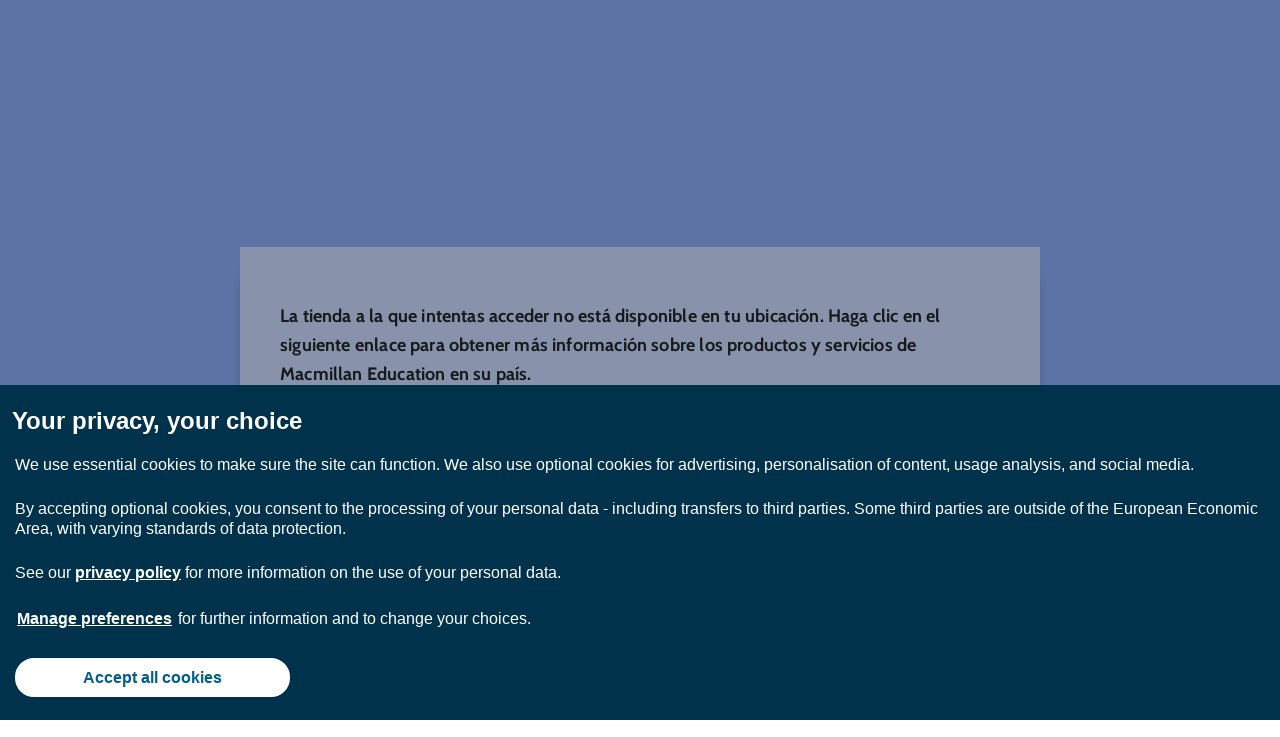

--- FILE ---
content_type: text/css
request_url: https://shopmacmillanbrasil.com.br/cdn/shop/t/32/assets/dev.scss.css?v=8695937289937701241711432176
body_size: 1988
content:
.os-timeline-step--selected .os-timeline-step__date,.os-timeline-step__date{display:none!important}.site-navigation .navmenu-meganav.navmenu-meganav--desktop{width:auto;left:inherit}.site-navigation .navmenu-meganav.navmenu-meganav--desktop .navmenu-item-text{font-size:16px;font-weight:400;color:#4e4e4e;cursor:text;font-weight:700}.site-navigation .navmenu-depth-2 .navmenu-link{font-size:14px}.site-navigation .navmenu-depth-1>li>a{font-size:18px;font-weight:400}.site-navigation .navmenu-submenu{width:250px}.grid_container{display:inline-block;width:100%;text-align:center}.grid_container .width-half{width:50%;display:block;float:left}.width-half iframe{border:1px solid rgba(127,127,127,.16)!important;box-shadow:0 1px 4px #7f7f7f1c}.product-row--container{padding-bottom:40px;margin-bottom:-30px;overflow:hidden}.featured-collection--container .flickity-prev-next-button,.featured-collection--container .flickity-prev-next-button:hover{border-radius:100%;background:#da1b2c}.flickity-prev-next-button svg{fill:#fff}.site-footer-block-social-accounts .social-link svg,.slideshow-slide-content .social-link svg{background-color:#da1b2c;color:#fff}.site-footer-block-social-accounts .social-link:hover svg,.slideshow-slide-content .social-link:hover svg{background-color:#4e4e4e}.site-footer-left{text-align:center;font-size:14px}.slideshow-slide-content .social-icons{padding-top:29px}#alert-box-message a{color:#265eac}.site-footer-block-item:first-child{padding-right:0}.site-footer-wrapper a.button-primary{display:none}.page-content{max-width:850px}.covid{max-width:1024px}.ac>.ac-q:after{color:#da1b2c}.ac>.ac-a p{margin:0;padding:0 0 10px!important}.ac>.ac-a h4{margin-top:1rem;font-size:1rem}.ac .ac-a{padding:0 10px}.ac.is-active>.ac-a{margin-bottom:10px}.ac.js-enabled.is-active>a{border-bottom:1px solid #ddd}.product-section--title{font-weight:700}.product-recently-viewed-card{padding:10px 20px;border:1px solid rgba(127,127,127,.16);box-shadow:0 1px 4px #7f7f7f1c;-webkit-box-shadow:0 1px 4px rgba(127,127,127,.11);-moz-box-shadow:0 1px 4px rgba(127,127,127,.11)}.product-recently-viewed-card .productitem{border:none;padding:10px 0;box-shadow:none}.product-recently-viewed-card .productitem--actions,.product-recently-viewed-card .productitem--ratings{display:none}.product-title,.product--price{font-weight:700}.product-metadata{margin:1.3rem 0}.product-metadata div{margin:0;padding:6px 0;border-bottom:1px solid #eee}.product-metadata div .meta-field{display:inline-block;width:35%;color:#7a7a7a;border:0;vertical-align:top;margin:0;padding:6px 0}.product-metadata div .meta-field-value{font-weight:500;color:#333;width:62%;display:inline-block;border:0}.product-form--atc .product-form--atc-qty{display:inline-block}.product-form--atc .product-form--atc-button{display:inline-block;width:calc(100% - 7.9375rem);margin-left:.75rem;margin-top:0}ul.pdptabs{display:block;margin:0 0 20px;padding:0}ul.pdptabs li:first-child a.active{margin-left:0}ul.pdptabs li:first-child a{border-top-left-radius:2px;border-width:1px 1px 0}ul.pdptabs li a.active{background:none;color:#da1b2c;border:1px solid #a2bfd5;border-bottom:1px solid #ffffff!important}ul.pdptabs li a{background-color:#f8f8f8;float:left;outline:none;cursor:pointer;padding:6px 16px;transition:.3s;font-size:15px;width:auto;color:#000;border:1px solid #d8d8d8;border-bottom:1px solid #d8d8d8;text-decoration:none}ul.pdptabs li{list-style:none;display:inline-flex}.contenttabs .accordianTitleDiv,.desctabstext{display:none}.desctabstext.open{display:block}.prod-desc{padding:0 9%;margin:0;white-space:normal}.accordianTitleDiv a.accordiontitle{display:block;color:#333;padding:10px 6px;margin:0 10px;background-size:20px;font-weight:400;cursor:pointer;font-size:16px;border:1px solid #d3d3d3;background:url(https://cdn.shopify.com/s/files/1/0025/2608/5179/files/down-chevron.png) no-repeat;background-position:97%;text-decoration:none}.accordianTitleDiv a.accordiontitle.active{background-size:20px;font-weight:700;background:url(https://cdn.shopify.com/s/files/1/0025/2608/5179/files/up-chevron.png?4650059093252397556) no-repeat;background-position:97%}li.product_resource a{color:#333}.login_resource{background-color:#eee;padding:5px 12px;display:inline-block;margin:10px 0;color:#333}.external_link{margin-top:30px}.external_link a{display:block;margin-bottom:20px;text-decoration:none;color:#da1b2c}@media (max-width: 500px){.contenttabs .accordianTitleDiv{display:block;margin:5px 0 0}ul.pdptabs,#tab-description{display:none}}.productitem--image-primary{height:255px;width:212px}@media screen and (min-width: 720px){.product--outer{display:block}}@media screen and (min-width: 1024px){.product-form--alt{display:inline-block;width:23.5%;margin-left:2.5%}}.cf-fields-wrapper .cf-form-actions button,.cf-form-inner .cf-form-actions button{padding:.625rem 1rem}.my-acc .account-order-list{font-size:.875rem;text-align:left}.my-acc .account-order-list td:not(:last-child){padding-right:30px}.my-acc .account-order-list th:last-child,.my-acc .account-order-list td:last-child{text-align:left}.my-acc .account-order-list td{padding-top:10px}.my-acc #create_customer .accepts_marketing_field{display:none}.my-acc #create_customer .accepts_marketing_field label{padding-left:0}.my-acc #create_customer .form-footer{text-align:center;padding:0;margin:0!important}.my-acc #create_customer .fields .customr-container-item:not(.customr-container-item-last){width:48%}.my-acc #create_customer .fields .customr-container-item{display:inline-block;vertical-align:bottom;margin-bottom:15px;padding:0 10px 0 0}.my-acc #create_customer .notices{margin-top:0}.my-acc #create_customer .customr-container-item-first{width:100%!important}.my-acc #create_customer .customer_title{width:46%}.my-acc .account-page-subtitle{font-weight:700;font-size:1.17188rem!important;margin-bottom:1.875rem!important}.account-addr{margin-top:40px}#create_customer .fields input:disabled{background-color:#dddddd5c;cursor:no-drop}.form-action-row{text-align:center}.selected-type{font-size:14px;text-transform:capitalize}.selected-type strong{font-weight:400!important}.bc-sf-filter-block-title{background:#f6f6f6;padding:1px 4px}.search-flydown--results{display:none!important}.bc-sf-filter-selection-wrapper .bc-sf-filter-block-title span{font-weight:700}.product-gallery--image.default_image .product-galley--image-background{position:relative!important}.product-gallery--image.default_image .product-galley--image-background img{display:block;width:100%;margin:0 auto}@media screen and (-ms-high-contrast: active),(-ms-high-contrast: none){.promo-block--content{width:100%;position:absolute;align-items:flex-end}}@media (max-width: 1024px){.grid_container .width-half{width:100%;margin-bottom:30px}}@media screen and (min-width: 1024px){.site-footer-information{margin-top:20px}}@media only screen and (min-width: 1000px){.my-acc{display:flex;justify-content:center;width:auto}.my-acc .update_profile{width:40%;padding:20px;display:inline-block;border-right:1px solid #d3d3d3}.my-acc .account-order-history{padding-left:20px;width:40%;display:inline-block;padding-right:20px}}@media only screen and (max-width: 1000px){.my-acc .account-order-history{margin-top:30px}.my-acc .account-order-list th:first-child{width:40%}}@media screen and (min-width: 860px){.productgrid-listview .productitem--info .productitem--price{display:block;margin-bottom:10px}}@media (max-width: 640px){.page-content.rte{overflow-wrap:break-word;word-wrap:break-word;-ms-word-break:break-all;word-break:break-all;word-break:break-word;-ms-hyphens:auto;-moz-hyphens:auto;-webkit-hyphens:auto;hyphens:auto}}.visible.atc-banner--container:not(.animating){animation:fadeOut 1s forwards;animation-delay:5s}.site-navigation .navmenu-submenu{box-shadow:0 1px 4px #7f7f7f40}button:disabled,button[disabled]{cursor:not-allowed;opacity:.5}.meta-field-value a{text-decoration:none;color:#da1b2c}.site-footer-wrapper .navmenu-id-mx-shop-grupomacmillan-macmillaneducation-com a{font-size:12px;color:#da1b2c}.site-footer-wrapper .site-footer-block-content .navmenu-id-sign-up-for-our-newsletter a.navmenu-link{color:#da1b2c}.site-footer-block-social-accounts .social-link svg{border-radius:100%}.template-collection #shopify-section-static-recently-viewed{display:none}.passwordentry-contents .message--primary.passwordentry-message,.message--primary.account-message,.contact-page-content .message--primary.contact-message,.form-message.message--primary{color:#004085;background-color:#cce5ff;padding:.46875rem .70313rem}.slideshow-button{background-color:#eeb035;border:1px solid #EEB035;border-radius:8px;-webkit-box-shadow:3px 3px 6px 0px #00000069;-moz-box-shadow:3px 3px 6px 0px #00000069;box-shadow:3px 3px 6px #00000069}.button-primary:not(.disabled):hover{background:#da1b2c;border:1px solid #da1b2c}.flickity-page-dots .dot{background:#fff!important;opacity:.35}.flickity-page-dots .dot.is-selected{opacity:1}@media screen and (min-width: 720px){.slideshow-slide-content.text-align-center{max-width:45%}}.site-footer-credits a{visibility:hidden}.site-navigation a,.site-navigation .navmenu-depth-1>li>a{font-size:18px;font-weight:400}.atc-banner--container:not(.animating){animation:fadeOut 1s forwards;animation-delay:5s}@keyframes fadeOut{0%{opacity:1;transform:translate(0)}to{opacity:0;transform:translate(-100%)}}.edit_account div[data-cf-field-id="587932"],.edit_account div[data-cf-field-id="129491"]{display:none}.digital-license img{width:150px;padding-top:30px}.promo-block{background-size:100% 100%}.product-gallery--media{opacity:1;height:300px;width:100%}#terms-of-use ol{counter-reset:item}#terms-of-use li{display:block}#terms-of-use li:before{content:counters(item,".") ". ";counter-increment:item;margin-left:-35px}.cf-submit-form.btn.button{color:#fff;background-color:#da1b2c;border:1px solid #da1b2c}.shopify-payment-button{display:none}table.borderTable,.borderTable th,.borderTable td{border:1px solid #333;border-collapse:collapse}.borderTable th,.borderTable td{padding:8px;text-align:left}@media (min-width: 1024px){.modal--quickshop-full .product-main{width:42%;margin-left:3%}.modal--quickshop-full .product-gallery{width:58%}}#create_customer p.error_display,#create_customer p.error_display_zip,#create_customer p.error_display_cpf,#create_customer p.error_display_cnpj{background:#fdf5f5;color:#ce2525;width:100%;padding:10px}
/*# sourceMappingURL=/cdn/shop/t/32/assets/dev.scss.css.map?v=8695937289937701241711432176 */


--- FILE ---
content_type: application/x-javascript; charset=utf-8
request_url: https://bundler.nice-team.net/app/shop/status/macmillan-education-brazil.myshopify.com.js?1769028391
body_size: -352
content:
var bundler_settings_updated='1763620922c';

--- FILE ---
content_type: text/javascript
request_url: https://shopmacmillanbrasil.com.br/cdn/shop/t/32/assets/dev.js?v=69880299292252665681684909920
body_size: -323
content:
var links=document.links;for(let i=0,linksLength=links.length;i<linksLength;i++)links[i].hostname!==window.location.hostname&&(links[i].target="_blank",links[i].rel="noreferrer noopener");$.fn.equalHeights=function(){var max_height=0;$(this).each(function(){max_height=Math.max($(this).height(),max_height)}),$(this).each(function(){console.log(max_height),$(this).height(max_height)})};const status=window.location.href.includes("checkout_url"),login_status=window.location.href.includes("checkout_url=%2F");if(status&&login_status===!1&&(document.getElementById("checkout-message").style.display="block"),status){var checkout_url=getParameterByName("checkout_url"),hash=location.hash;hash!=""&&(checkout_url=checkout_url+hash),$("[name=checkout_url]").val(checkout_url)}function getParameterByName(name,url){url||(url=window.location.href),name=name.replace(/[\[\]]/g,"\\$&");var regex=new RegExp("[?&]"+name+"(=([^&#]*)|&|#|$)"),results=regex.exec(url);return results?results[2]?decodeURIComponent(results[2].replace(/\+/g," ")):"":null}
//# sourceMappingURL=/cdn/shop/t/32/assets/dev.js.map?v=69880299292252665681684909920


--- FILE ---
content_type: text/javascript
request_url: https://shopmacmillanbrasil.com.br/cdn/shop/t/32/assets/bc-sf-search.js?v=32533967390324849881684909923
body_size: -324
content:
var bcSfSearchSettings={search:{}};BCSfFilter.prototype.customizeSuggestion=function(suggestionElement,searchElement,searchBoxId){},BCSfFilter.prototype.beforeBuildSearchBox=function(id){jQ(".live-search-form, .site-header-search-form").removeAttr("data-live-search-form").removeAttr("data-live-search-flydown"),jQ('input[name="q"]').removeAttr("data-live-search-input"),jQ(".search-flydown").hide(),jQ("button.site-header-search-button.button-primary").prop("type","submit"),jQ("button.live-search-button.button-primary").prop("type","submit"),jQ(document).ready(function(){jQ(".live-search-form, .site-header-search-form").off(".search-form"),typeof bcHeaderSearch!="undefined"&&bcHeaderSearch.unload()})};
//# sourceMappingURL=/cdn/shop/t/32/assets/bc-sf-search.js.map?v=32533967390324849881684909923


--- FILE ---
content_type: application/x-javascript
request_url: https://app.cart-bot.net/public/status/shop/macmillan-education-brazil.myshopify.com.js?1769028391
body_size: -296
content:
var giftbee_settings_updated='1763620258c';